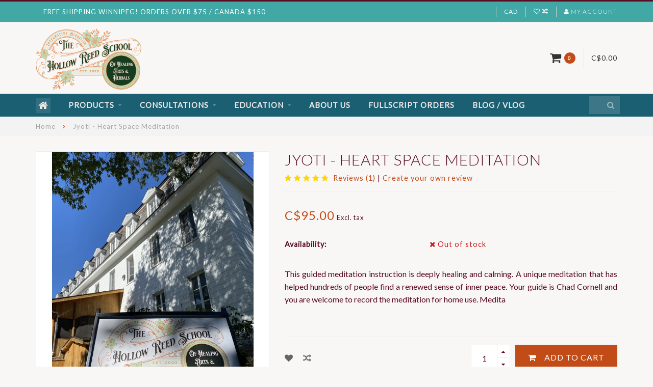

--- FILE ---
content_type: text/html;charset=utf-8
request_url: https://www.hollowreedholistic.ca/jyoti-heart-space-meditation.html
body_size: 11447
content:
<!DOCTYPE html>
<html lang="us">
  <head>
    
    <!--
        
        Theme Infinite | v1.5
        Theme designed and created by Dyvelopment - We are true e-commerce heroes!
        
        For custom Lightspeed eCom work like custom design or development,
        please contact us at www.dyvelopment.nl
        
    -->
    
    <meta charset="utf-8"/>
<!-- [START] 'blocks/head.rain' -->
<!--

  (c) 2008-2026 Lightspeed Netherlands B.V.
  http://www.lightspeedhq.com
  Generated: 17-01-2026 @ 03:45:23

-->
<link rel="canonical" href="https://www.hollowreedholistic.ca/jyoti-heart-space-meditation.html"/>
<link rel="alternate" href="https://www.hollowreedholistic.ca/index.rss" type="application/rss+xml" title="New products"/>
<meta name="robots" content="noodp,noydir"/>
<meta name="google-site-verification" content="eOd_A7dJzwDvbwJ_RMTrEMXPESk72y3ULXFtbaw2ldA"/>
<meta property="og:url" content="https://www.hollowreedholistic.ca/jyoti-heart-space-meditation.html?source=facebook"/>
<meta property="og:site_name" content="Hollow Reed School of Healing Arts &amp; Herbals "/>
<meta property="og:title" content="Jyoti - Heart Space Meditation"/>
<meta property="og:description" content="This guided meditation instruction is deeply healing and calming.  A unique meditation that has helped hundreds of people find a renewed sense of inner peace.  "/>
<meta property="og:image" content="https://cdn.shoplightspeed.com/shops/616223/files/29897679/jyoti-heart-space-meditation.jpg"/>
<!--[if lt IE 9]>
<script src="https://cdn.shoplightspeed.com/assets/html5shiv.js?2025-02-20"></script>
<![endif]-->
<!-- [END] 'blocks/head.rain' -->
    
    <title>Jyoti - Heart Space Meditation - Hollow Reed School of Healing Arts &amp; Herbals </title>
    
    <meta name="description" content="This guided meditation instruction is deeply healing and calming.  A unique meditation that has helped hundreds of people find a renewed sense of inner peace.  " />
    <meta name="keywords" content="Private Meditation Instruction, learn meditation, guided meditation, stress management, anxiety support, mental health  help, healing meditation, spiritual guidance " />
    
    <meta http-equiv="X-UA-Compatible" content="IE=edge">
    <meta name="viewport" content="width=device-width, initial-scale=1.0, maximum-scale=1.0, user-scalable=0">
    <meta name="apple-mobile-web-app-capable" content="yes">
    <meta name="apple-mobile-web-app-status-bar-style" content="black">

    <link rel="shortcut icon" href="https://cdn.shoplightspeed.com/shops/616223/themes/2534/assets/favicon.ico?20251017165717" type="image/x-icon" />
    
        <meta name="format-detection" content="telephone=no">
    <meta name="format-detection" content="date=no">
    <meta name="format-detection" content="address=no">
    <meta name="format-detection" content="email=no">
        
    <script src="//code.jquery.com/jquery-1.12.4.min.js"></script>
    <script>window.jQuery || document.write('<script src="https://cdn.shoplightspeed.com/assets/jquery-1-9-1.js?2025-02-20">\x3C/script>')</script>
    
    <link href="//fonts.googleapis.com/css?family=Lato:400,300,600" rel="stylesheet">
        
    <link href="//maxcdn.bootstrapcdn.com/font-awesome/4.7.0/css/font-awesome.min.css" rel="stylesheet">
    
    <link rel="stylesheet" href="https://cdn.shoplightspeed.com/shops/616223/themes/2534/assets/bootstrap-min.css?20251017165717" />

    <link rel="stylesheet" href="https://cdn.shoplightspeed.com/assets/gui-2-0.css?2025-02-20" />
    <link rel="stylesheet" href="https://cdn.shoplightspeed.com/assets/gui-responsive-2-0.css?2025-02-20" />
    
    <link rel="stylesheet" href="https://cdn.shoplightspeed.com/shops/616223/themes/2534/assets/owlcarousel-v2.css?20251017165717" />
    
        <link rel="stylesheet" href="https://cdn.shoplightspeed.com/shops/616223/themes/2534/assets/lightgallery-min.css?20251017165717" />
        
        <link rel="stylesheet" href="https://cdn.shoplightspeed.com/shops/616223/themes/2534/assets/style-min.css?20251017165717" />
        
    <!-- User defined styles -->
    <link rel="stylesheet" href="https://cdn.shoplightspeed.com/shops/616223/themes/2534/assets/settings.css?20251017165717" />
    <link rel="stylesheet" href="https://cdn.shoplightspeed.com/shops/616223/themes/2534/assets/custom.css?20251017165717" />
    
    <!--[if lte IE 9]>
      <script src="https://cdn.shoplightspeed.com/shops/616223/themes/2534/assets/ie.js?20251017165717"></script>
    <![endif]-->
    
    <script>
      /* Some global vars */
      var domain = 'https://www.hollowreedholistic.ca/';
      var url = 'https://www.hollowreedholistic.ca/';
      var mainUrl = 'https://www.hollowreedholistic.ca/';
      var searchUrl = 'https://www.hollowreedholistic.ca/search/';
      var cartUrl = 'https://www.hollowreedholistic.ca/cart/';
      var checkoutUrl = 'https://www.hollowreedholistic.ca/checkout/';
      var notification = false;
      var b2b = true;
      var freeShippingNotice = true;
      
      /* Quick settings */
      var enableQuickView = true;
      
      /* Some prefedined translations */
      var tContinueShopping = 'Continue shopping';
      var tProceedToCheckout = 'Proceed to checkout';
      var tViewProduct = 'View product';
      var tAddtoCart = 'Add to cart';
      var tNoInformationFound = 'No information found';
      var tView = 'View';
      var tCheckout = 'Checkout';
      var tLiveCartTotal = 'Total excl. tax';
      var tNavigation = 'Navigation';
      var tOnlyXProductsInStock = 'There are only XXX producten in stock. Would you like to add them to the shopping cart?';
      var tInStock = 'In stock';
      var tOutOfStock = 'Out of stock';
      var tFreeShipping = 'Free shipping';
      var tAmountToFreeShipping = 'Amount to free shipping:';
      var tRequestedAmountNotAvailable = 'The requested quantity for XXX is not available';
      var tMinimumQty = 'The minimum order quantity for XXX is YYY';
      var tBackorder = 'Backorder';
      
      /* Cart data */
      var cartTotalIncl = parseFloat(0);
      var cartTotalExcl = parseFloat(0);
      var cartTotal = parseFloat(0);
      var currencySymbol = 'C$';
      
      var amountToFreeShipping = parseFloat(0);
      
      var sslEnabled = true;
      var cart_redirect_back = false;
      
            function getServerTime()
      {
        return new Date ("Jan 17, 2026 03:45:23 +0000");
      }
    </script>
    
        
    
          </head>
  <body class="">
    
        
    <div class="overlay">
      <i class="fa fa-times"></i>
    </div>
    
    <header>
      
<!-- Topbar -->
<div id="topbar">
  <div class="container">
    <div class="row">
      <div class="col-sm-6 hidden-xs hidden-xxs">
        <div id="topbar-text">FREE SHIPPING WINNIPEG! ORDERS OVER  $75 / CANADA $150</div>
      </div>
      <div class="col-sm-6 col-xs-12" id="topbar-right">
        
        <ul>
        <li class="languages">
          <a href="#"><span class="flags us"></span></a> <!--ENGLISH (US)-->
                  </li>
        
        <li class="currencies">
          <a href="#"><span class="currency-CAD">CAD</span></a>
                  </li>
        <li class="comparewishlist">
          <a href="https://www.hollowreedholistic.ca/account/wishlist/"><i class="fa fa-heart-o"></i></a>
          <a href="https://www.hollowreedholistic.ca/compare/"><i class="fa fa-random"></i></a>
        </li>
        <li class="account">
          <a href="https://www.hollowreedholistic.ca/account/"><i class="fa fa-user"></i><span class="hidden-xs hidden-xxs"> My account</span></a>
        </li>
        </ul>
        
      </div>
    </div>
  </div>
</div>
<!-- End topbar -->

<div class="container" id="header">
  <div class="row">
    
    <div class="col-sm-5 col-xs-12" id="logo">
      
        <a href="https://www.hollowreedholistic.ca/"><img class="" src="https://cdn.shoplightspeed.com/shops/616223/themes/2534/v/66898/assets/logo.png?20200726201233" alt="Logo"></a>
      
    </div>
    
        
        
    <!--<div class="col-md-5 col-sm-7 hidden-xs hidden-xxs" id="hallmark">
          </div> -->
    
    <div class="header-right col-sm-7 hidden-xs hidden-xxs">
      
      <div id="hallmark">
            </div>
      
      
      <!--<div class="cart-header-container">av -->
      <div class="cartheader hidden-sm hidden-xs hidden-xxs">
        <div class="cart-container cart maincart">
        
        <a href="https://www.hollowreedholistic.ca/cart/">
        <div class="cart-icon">
          <i class="fa fa-shopping-cart"></i> <span id="qty" class="highlight-bg cart-total-qty">0</span>
        </div>
        
        <div id="cart-total">
          C$0.00
        </div>
        </a>
        
        <div class="cart-content-holder">
          <div class="cart-content">
            <h4>Cart</h4>
                        
                          <p class="noproducts">You have no items in your shopping cart</p>
                      </div>
        </div>
        </div>
      </div>
      <!--</div>-->
      
      
    </div>
  </div>
</div>

<div class="cf"></div>
  

<div class="compact" id="navbar">
  <div class="container">
    <div class="row">
      <div class="col-md-12">
        <nav>
          <ul class="mediummenu compact">
        <li class="hidden-sm hidden-xs hidden-xxs"><a href="https://www.hollowreedholistic.ca/"><i class="fa fa-home home-icon" aria-hidden="true"></i></a></li>
        <!-- <li class="visible-sm visible-xs hamburger">
            <a href="https://www.hollowreedholistic.ca/"><i class="fa fa-bars" aria-hidden="true"></i></a>
        </li>
        <li class="visible-xs mobile-cart">
            <a href="https://www.hollowreedholistic.ca/cart/"><i class="fa fa-opencart" aria-hidden="true"></i> <span>(0)</span></a>
        </li> -->
        
                <li>
          <a href="https://www.hollowreedholistic.ca/products/" class="dropdown">Products</a>
          
                    <span class="opensub visible-sm visible-xs visible-xxs"><i class="fa fa-plus-circle"></i></span>
          

                    <ul class="mediummenu">
            <li>
              <div class="row">
                <div class="col-md-6">
                  <ul class="sub1">
                                        <li>
                      <h4><a href="https://www.hollowreedholistic.ca/products/superfoods/">Superfoods</a></h4>
                                          </li>
                                        <li>
                      <h4><a href="https://www.hollowreedholistic.ca/products/common-ailments/">Common ailments </a></h4>
                                            <div class="sub2-holder">
                        <ul class="sub2">
                                                    <li>
                            <a href="https://www.hollowreedholistic.ca/products/common-ailments/stress-anxiety/">Stress &amp; Anxiety</a>
                          </li>
                                                    <li>
                            <a href="https://www.hollowreedholistic.ca/products/common-ailments/depression/">Depression</a>
                          </li>
                                                    <li>
                            <a href="https://www.hollowreedholistic.ca/products/common-ailments/insomnia/">Insomnia </a>
                          </li>
                                                    <li>
                            <a href="https://www.hollowreedholistic.ca/products/common-ailments/digestive-balance/">Digestive Balance </a>
                          </li>
                                                    <li>
                            <a href="https://www.hollowreedholistic.ca/products/common-ailments/colds-flus-infections/">Colds &amp; Flus - Infections</a>
                          </li>
                                                    <li>
                            <a href="https://www.hollowreedholistic.ca/products/common-ailments/immune-energy-support/">Immune &amp; Energy Support </a>
                          </li>
                                                    <li>
                            <a href="https://www.hollowreedholistic.ca/products/common-ailments/female-balance-menopause-libido/">Female Balance, Menopause &amp; Libido </a>
                          </li>
                                                    <li>
                            <a href="https://www.hollowreedholistic.ca/products/common-ailments/pain-inflammation/">Pain &amp; Inflammation </a>
                          </li>
                                                    <li>
                            <a href="https://www.hollowreedholistic.ca/products/common-ailments/mental-clarity-awareness/">Mental Clarity &amp; Awareness </a>
                          </li>
                                                    <li>
                            <a href="https://www.hollowreedholistic.ca/products/common-ailments/allergies/">Allergies </a>
                          </li>
                                                    <li>
                            <a href="https://www.hollowreedholistic.ca/products/common-ailments/natural-skin-hair-body/">Natural Skin, Hair, &amp; Body </a>
                          </li>
                                                    <li>
                            <a href="https://www.hollowreedholistic.ca/products/common-ailments/male-balance-prostate-libido/">Male Balance, Prostate, &amp; Libido</a>
                          </li>
                                                  </ul>
                      </div>
                                          </li>
                                        <li>
                      <h4><a href="https://www.hollowreedholistic.ca/products/herbs/">Herbs</a></h4>
                                            <div class="sub2-holder">
                        <ul class="sub2">
                                                    <li>
                            <a href="https://www.hollowreedholistic.ca/products/herbs/herbs-a-e/">Herbs A-E</a>
                          </li>
                                                    <li>
                            <a href="https://www.hollowreedholistic.ca/products/herbs/herbs-f-j/">Herbs F-J</a>
                          </li>
                                                    <li>
                            <a href="https://www.hollowreedholistic.ca/products/herbs/herbs-k-o/">Herbs K-O</a>
                          </li>
                                                    <li>
                            <a href="https://www.hollowreedholistic.ca/products/herbs/herbs-p-t/">Herbs P-T</a>
                          </li>
                                                    <li>
                            <a href="https://www.hollowreedholistic.ca/products/herbs/herbs-u-z/">Herbs U-Z</a>
                          </li>
                                                  </ul>
                      </div>
                                          </li>
                                        <li>
                      <h4><a href="https://www.hollowreedholistic.ca/products/specialty-tea-blends/">Specialty Tea Blends </a></h4>
                                          </li>
                                        <li>
                      <h4><a href="https://www.hollowreedholistic.ca/products/natural-skin-hair-and-body/">Natural Skin, Hair and Body </a></h4>
                                          </li>
                                        <li>
                      <h4><a href="https://www.hollowreedholistic.ca/products/smudge-burnables/">Smudge &amp; Burnables </a></h4>
                                          </li>
                                        <li>
                      <h4><a href="https://www.hollowreedholistic.ca/products/recommended-reading/">Recommended Reading </a></h4>
                                          </li>
                                        <li>
                      <h4><a href="https://www.hollowreedholistic.ca/products/tinctures/">Tinctures</a></h4>
                                          </li>
                                        <li>
                      <h4><a href="https://www.hollowreedholistic.ca/products/quality-supplements/">Quality Supplements</a></h4>
                                          </li>
                                        <li>
                      <h4><a href="https://www.hollowreedholistic.ca/products/mushroom-extracts/">Mushroom Extracts </a></h4>
                                          </li>
                                        <li>
                      <h4><a href="https://www.hollowreedholistic.ca/products/fullscript-special-orders-catalogue/">Fullscript / Special Orders Catalogue</a></h4>
                                          </li>
                                      </ul>
                </div>
                                <div class="col-md-6 hidden-sm hidden-xs hidden-xxs">
                  <a href="#"><img src="https://cdn.shoplightspeed.com/shops/616223/files/7272463/300x300x1/image.jpg" class="img-responsive subcat-image fullround" alt="Products"></a>
                </div>
                              </div>
            </li>
          </ul>
          

        </li>
                <li>
          <a href="https://www.hollowreedholistic.ca/consultations/" class="dropdown">Consultations </a>
          
                    <span class="opensub visible-sm visible-xs visible-xxs"><i class="fa fa-plus-circle"></i></span>
          

                    <ul class="mediummenu">
            <li>
              <div class="row">
                <div class="col-md-6">
                  <ul class="sub1">
                                        <li>
                      <h4><a href="https://www.hollowreedholistic.ca/consultations/chad-cornell-integrative-master-herbalist-holistic/">Chad Cornell:  Integrative &amp; Master Herbalist /  Holistic Therapist  </a></h4>
                                          </li>
                                        <li>
                      <h4><a href="https://www.hollowreedholistic.ca/consultations/nancy-hall-iii-new-contact-info/">Nancy Hall III - New Contact Info</a></h4>
                                          </li>
                                        <li>
                      <h4><a href="https://www.hollowreedholistic.ca/consultations/recovery-healing-addiction/">Recovery &amp; Healing Addiction </a></h4>
                                          </li>
                                        <li>
                      <h4><a href="https://www.hollowreedholistic.ca/consultations/jyoti-heart-space-guided-meditation/">Jyoti  &quot;Heart-Space&quot;  Guided Meditation </a></h4>
                                          </li>
                                        <li>
                      <h4><a href="https://www.hollowreedholistic.ca/consultations/psychedelic-recovery-services-holistic-restabiliza/">Psychedelic Recovery Services - Holistic Restabilization from Cannabis, Mushrooms, etc.  </a></h4>
                                          </li>
                                      </ul>
                </div>
                                <div class="col-md-6 hidden-sm hidden-xs hidden-xxs">
                  <a href="#"><img src="https://cdn.shoplightspeed.com/shops/616223/files/7272599/300x300x1/image.jpg" class="img-responsive subcat-image fullround" alt="Consultations "></a>
                </div>
                              </div>
            </li>
          </ul>
          

        </li>
                <li>
          <a href="https://www.hollowreedholistic.ca/education/" class="dropdown">Education</a>
          
                    <span class="opensub visible-sm visible-xs visible-xxs"><i class="fa fa-plus-circle"></i></span>
          

                    <ul class="mediummenu">
            <li>
              <div class="row">
                <div class="col-md-6">
                  <ul class="sub1">
                                        <li>
                      <h4><a href="https://www.hollowreedholistic.ca/education/2025-26-home-study-online-herbal-wisdom-series/">2025 / 26 Home Study &amp; Online Herbal Wisdom Series</a></h4>
                                          </li>
                                        <li>
                      <h4><a href="https://www.hollowreedholistic.ca/education/integrative-herbalist-apprenticeship-program/">Integrative Herbalist Apprenticeship Program</a></h4>
                                          </li>
                                        <li>
                      <h4><a href="https://www.hollowreedholistic.ca/education/manitoba-herbal-medicine-course-series-i-ii/">Manitoba Herbal Medicine Course Series ~  I &amp; II</a></h4>
                                          </li>
                                        <li>
                      <h4><a href="https://www.hollowreedholistic.ca/education/wild-medicine-collective/">Wild Medicine Collective </a></h4>
                                          </li>
                                      </ul>
                </div>
                                <div class="col-md-6 hidden-sm hidden-xs hidden-xxs">
                  <a href="#"><img src="https://cdn.shoplightspeed.com/shops/616223/files/7272653/300x300x1/image.jpg" class="img-responsive subcat-image fullround" alt="Education"></a>
                </div>
                              </div>
            </li>
          </ul>
          

        </li>
                <li>
          <a href="https://www.hollowreedholistic.ca/about-us/" class="">About Us</a>
          
          

          

        </li>
                <li>
          <a href="https://www.hollowreedholistic.ca/fullscript-orders/" class="">Fullscript Orders</a>
          
          

          

        </li>
              
                          <li>
            <a href="https://www.hollowreedholistic.ca/blogs/test-2018/">Blog / Vlog</a>
          </li>
                  
  			  			  			        
                
        <!-- <li id="search">
          <form action="https://www.hollowreedholistic.ca/search/" id="searchform" method="get">
            <input type="text" id="searchbox" name="q" placeholder="" autocomplete="off"><i class="fa fa-search" aria-hidden="true"></i><i class="fa fa-times clearsearch" aria-hidden="true"></i>
          </form>
        </li> -->
        
        <!-- <li id="navcart">
          <a href="https://www.hollowreedholistic.ca/cart/"><i class="fa fa-shopping-cart" aria-hidden="true"></i></a>
        </li> -->
      </ul>
      
      <span id="mobilenav" class="visible-xxs visible-xs visible-sm">
        <a href="https://www.hollowreedholistic.ca/"><i class="fa fa-bars" aria-hidden="true"></i></a>
      </span>
      <span id="mobilecart" class="visible-xxs visible-xs visible-sm">
        <a href="https://www.hollowreedholistic.ca/cart/"><i class="fa fa-shopping-cart" aria-hidden="true"></i> <span>(0)</span></a>
      </span>
      
      <div id="search">
        <form action="https://www.hollowreedholistic.ca/search/" id="searchform" method="get">
          <input type="text" id="searchbox" class="" name="q" placeholder="" autocomplete="off"><i class="fa fa-search" aria-hidden="true"></i><i class="fa fa-times clearsearch" aria-hidden="true"></i>
        </form>
            
        <div id="searchcontent" class="hidden-xs hidden-xxs">
          <div id="searchresults"></div>
          <div class="more"><a href="#" class="search-viewall">View all results <span>(0)</span></a></div>
          <div class="noresults">No products found</div>
        </div>
      </div>
      <div id="stickycart" class="hidden-xxs hidden-xs hidden-sm">
        <div class="cart">
          <a href="https://www.hollowreedholistic.ca/cart/">
            <span class="stickyicon"><i class="fa fa-shopping-cart" aria-hidden="true"></i></span> <span class="stickyqty cart-total-qty">0</span>
          </a>
          <div class="cart-content-holder">
            
          </div>
        </div>
      </div>
      <!-- <div id="searchcontent">
        <div id="searchresults"></div>
        <div class="more"><a href="#">View all results <span>(0)</span></a></div>
        <div class="noresults">No products found</div>
      </div> -->        </nav>
      </div>
    </div>
  </div>
</div>

    </header>
    
        <div itemscope itemtype="http://schema.org/BreadcrumbList" class="breadcrumbs">
  <div class="container">
    <div class="row">
      <div class="col-md-12">
        <a href="https://www.hollowreedholistic.ca/" title="Home">Home</a>
        
                        <span itemprop="itemListElement" itemscope itemtype="http://schema.org/ListItem">
        <i class="fa fa-angle-right highlight-txt"></i> <a href="https://www.hollowreedholistic.ca/jyoti-heart-space-meditation.html" itemtype="http://schema.org/Thing" itemprop="item"><span itemprop="name">Jyoti - Heart Space Meditation</span></a>
          <meta itemprop="position" content="1" />
        </span>
                      </div>
    </div>
  </div>
</div>        
        
    

<div class="container productpage" itemscope itemtype="http://schema.org/Product">
  
    <meta itemprop="description" content="This guided meditation instruction is deeply healing and calming.  A unique meditation that has helped hundreds of people find a renewed sense of inner peace.   Your guide is Chad Cornell and you are welcome to record the meditation  for home use.  Medita" />  <meta itemprop="image" content="https://cdn.shoplightspeed.com/shops/616223/files/29897679/750x650x2/jyoti-heart-space-meditation.jpg" />  
        
  <div class="row rowmargin">
    
    <div class="col-sm-5 productpage-left">
      <div class="row">
        <div class="col-md-12">
          <div class="product-image-holder" id="holder">
          <div class="image-preloader">
            <img src="https://cdn.shoplightspeed.com/shops/616223/themes/2534/assets/image-placeholder.png?20251017165717" class="img-responsive" alt="">
          </div>
          <div class="product-image owl-carousel owl-theme">
                                      <div class="item zoom" data-src="https://cdn.shoplightspeed.com/shops/616223/files/29897679/image.jpg">
                <img src="https://cdn.shoplightspeed.com/shops/616223/files/29897679/650x750x2/image.jpg" data-src="https://cdn.shoplightspeed.com/shops/616223/files/29897679/650x750x2/image.jpg" data-src-zoom="https://cdn.shoplightspeed.com/shops/616223/files/29897679/image.jpg" class="img-responsive" alt="Jyoti - Heart Space Meditation">
              </div>
              
                                    </div>
                      </div>
          
          <div class="product-thumbnails owl-carousel owl-theme">
                        <div class="item">
              <img src="https://cdn.shoplightspeed.com/shops/616223/files/29897679/130x150x2/image.jpg" alt=""> 
            </div>
                        
                      </div>
        </div>
      </div>
      
            <div class="row">
                      </div>
      
    </div>
    
    <script>
      /* make it more sleek, little old js trick*/
      var holderWidth = document.getElementById("holder").offsetWidth;
      var setHeight = Math.round((750/650)*holderWidth);
      document.getElementById("holder").style.height = setHeight+"px";
    </script>
    
    <div class="col-sm-7 productpage-right">
      
    <form action="https://www.hollowreedholistic.ca/cart/add/60534602/" id="product_configure_form" method="post">
      
      <div class="row">
        <div class="col-md-12">
          <div class="product-title">
            
                          <h1 class="" itemprop="name" content="Jyoti - Heart Space Meditation">Jyoti - Heart Space Meditation</h1>
                        
                        
                        <div class="reviewscore">
              
                                                        
                              <!--<span class="stars">
                                  <i class="fa fa-star" aria-hidden="true"></i>
                                  <i class="fa fa-star" aria-hidden="true"></i>
                                  <i class="fa fa-star" aria-hidden="true"></i>
                                  <i class="fa fa-star" aria-hidden="true"></i>
                                  <i class="fa fa-star" aria-hidden="true"></i>
                                                </span> -->

              <span class="stars">
                              <i class="fa fa-star" aria-hidden="true"></i>
                              <i class="fa fa-star" aria-hidden="true"></i>
                              <i class="fa fa-star" aria-hidden="true"></i>
                              <i class="fa fa-star" aria-hidden="true"></i>
                              <i class="fa fa-star" aria-hidden="true"></i>
                                          </span>
                
                <a href="#reviews" class="openreviews highlight-txt">Reviews (1)</a>
                            
              <span class="divider">|</span> <a href="https://www.hollowreedholistic.ca/account/review/36875580/" class="beoordeel highlight-txt">Create your own review</a>
              
            </div>
                        
          </div>
        </div>
      </div>
      
            
      <!-- start offer wrapper -->
      <div itemprop="offers" itemscope itemtype="http://schema.org/Offer">
      <div class="row rowmargin">
        <div class="col-md-12">
          <div class="product-price">
            
            <meta itemprop="priceCurrency" content="CAD">
            <meta itemprop="price" content="95.00" />
            
            <div class="row">
              <div class="col-xs-9">
                                
                <span class="price highlight-txt">C$95.00</span>
                                  <span class="price-strict">Excl. tax</span>
                 
              </div>
            
              <div class="col-xs-3 brand">
                              </div>
            </div>
          </div>
        </div>
      </div>
      
            
       
      <div class="row rowmargin">
                                                <dl>
          <dt class="col-xs-5">Availability:</dt>
                      <meta itemprop="availability" content="https://schema.org/OutOfStock"/>
            <dd class="col-xs-7 out-of-stock"><i class="fa fa-times"></i> Out of stock</dd>
                  </dl>
                
              </div>
                
      <div class="row rowmargin">
        <div class="col-md-12">
          <div class="product-description">
            <p>This guided meditation instruction is deeply healing and calming.  A unique meditation that has helped hundreds of people find a renewed sense of inner peace.   Your guide is Chad Cornell and you are welcome to record the meditation  for home use.  Medita</p>
          </div>
        </div>
      </div>
      
      
      <!--<form action="https://www.hollowreedholistic.ca/cart/add/60534602/" id="product_configure_form" method="post">-->
            <div class="row rowmargin">
        <div class="col-md-12">
            <div class="productform">
              <input type="hidden" name="bundle_id" id="product_configure_bundle_id" value="">

            </div>
        </div>
      </div>
              
            <div class="row rowmargin  addtocart-row">
        <div class="col-sm-12">
          <div class="addtocart-holder">
            <div class="row">
              <div class="col-xs-3">
                <a href="https://www.hollowreedholistic.ca/account/wishlistAdd/36875580/?variant_id=60534602" title="Add to wishlist"><i class="fa fa-heart"></i></a>
                <a href="https://www.hollowreedholistic.ca/compare/add/60534602/"><i class="fa fa-random"></i></a>
                <!--<a href="#"><i class="fa fa-print"></i></a>-->
              </div>
              <div class="col-xs-9">
                <div class="addtocart">
                  <div class="qty">
                    <input type="text" name="quantity" class="quantity" value="1">
                    <span class="qtyadd"><i class="fa fa-caret-up"></i></span>
                    <span class="qtyminus"><i class="fa fa-caret-down"></i></span>
                  </div>
                  <button type="submit" name="addtocart" class="btn-addtocart place-in-cart button" data-vid="60534602" data-title="Jyoti - Heart Space Meditation" data-img="https://cdn.shoplightspeed.com/shops/616223/files/29897679/180x180x1/image.jpg" data-url="https://www.hollowreedholistic.ca/jyoti-heart-space-meditation.html" data-available="false" data-stocktrack="true" data-stocklevel="0" data-minimumqty="1" data-allowoutofstocksale="false" data-onstock="false"><i class="fa fa-shopping-cart"></i> <span class="hidden-xxs">Add to cart</span></button>
                </div>
                
                <!-- sticky -->
                                <div class="addtocart sticky">
                  <div class="qty">
                    <input type="text" name="quantity" class="quantity" value="1">
                    <span class="qtyadd"><i class="fa fa-caret-up"></i></span>
                    <span class="qtyminus"><i class="fa fa-caret-down"></i></span>
                  </div>
                  <button type="submit" name="addtocart" class="btn-addtocart place-in-cart button" data-vid="60534602" data-title="Jyoti - Heart Space Meditation" data-img="https://cdn.shoplightspeed.com/shops/616223/files/29897679/180x180x1/image.jpg" data-url="https://www.hollowreedholistic.ca/jyoti-heart-space-meditation.html" data-available="false" data-stocktrack="true" data-stocklevel="0" data-minimumqty="1" data-allowoutofstocksale="false" data-onstock="false"><i class="fa fa-shopping-cart"></i> <span class="hidden-xxs">Add to cart</span></button>
                </div>
                                <!-- end sticky -->
                
              </div>
            </div>
          </div>
        </div>
      </div>
            
      <!--</form>-->
      
      </div>
      <!-- end offer wrapper -->
      
            
            
            
            
            <div class="row">
        <div class="col-md-12 social-share">
          <span>Share this product</span> <a onclick="return !window.open(this.href,'Jyoti - Heart Space Meditation', 'width=500,height=500')" class="facebook" target="_blank" href="https://www.facebook.com/sharer/sharer.php?u=https%3A%2F%2Fwww.hollowreedholistic.ca%2Fjyoti-heart-space-meditation.html"><i class="fa fa-facebook" aria-hidden="true"></i></a> <a onclick="return !window.open(this.href,'Jyoti - Heart Space Meditation', 'width=500,height=500')" class="twitter" target="_blank" href="https://twitter.com/home?status=https%3A%2F%2Fwww.hollowreedholistic.ca%2Fjyoti-heart-space-meditation.html"><i class="fa fa-twitter" aria-hidden="true"></i></a> <a onclick="return !window.open(this.href,'Jyoti - Heart Space Meditation', 'width=500,height=500')" class="pinterest" target="_blank" href="https://pinterest.com/pin/create/button/?url=https://www.hollowreedholistic.ca/jyoti-heart-space-meditation.html&media=https://cdn.shoplightspeed.com/shops/616223/files/29897679/image.jpg&description=This%20guided%20meditation%20instruction%20is%20deeply%20healing%20and%20calming.%20%20A%20unique%20meditation%20that%20has%20helped%20hundreds%20of%20people%20find%20a%20renewed%20sense%20of%20inner%20peace.%20%20%20Your%20guide%20is%20Chad%20Cornell%20and%20you%20are%20welcome%20to%20record%20the%20meditation%20%20for%20home%20use.%20%20Medita"><i class="fa fa-pinterest" aria-hidden="true"></i></a>
        </div>
      </div>
            
      </form>
      
    </div>
    
  </div>
  
    
    <div class="row rowmargin50">
      <div class="col-md-12">
        
        <h3 class="headline">Information</h3>
        
        <div class="product-content rowmargin">
                    <p class="message-blue">No information found</p>
                  </div>
        
      </div>
    </div>
    
      
          <div class="row rowmargin50 reviews">
        <div class="col-md-12">
          
          <h3 class="headline">Reviews</h3>
          
          <div class="product-reviews rowmargin">
            
                                                          
                                    
                  <div class="review-holder" itemscope itemtype="http://data-vocabulary.org/Review">
                    
                    <meta itemprop="itemreviewed" content="Jyoti - Heart Space Meditation">
                    <meta itemprop="rating" content="5">
                    <meta itemprop="dtreviewed" content="2023-04-29">
                    
                    <div class="product-review">
                      
                      <div class="review-top">
                                                                        
                        <span class="stars">
                                                <i class="fa fa-star"></i>
                                                <i class="fa fa-star"></i>
                                                <i class="fa fa-star"></i>
                                                <i class="fa fa-star"></i>
                                                <i class="fa fa-star"></i>
                                                                        </span>
                        
                        <span itemprop="reviewer"><strong>Alex Fennell</strong></span> <span class="date">Posted on 29 April 2023 at 22:29</span>
                      </div>
                      
                      <div class="review-content">
                        <p itemprop="description">I was introduced to Chad and Jyoti at a really dark and difficult time in my life, by my family with hopes that I could seek some help out of a depression as an alternative to taking pharmaceutical anxiety medication. Through Chad&#039;s guidance within, and outside of this meditation, I experienced such a beautiful healing and a deep transformation. Chad is an incredibly wise and kind man rooted in service to all. I would highly recommend this meditation to anyone who feels the call to reconnect within, or is feeling stuck, lost, or going through a tough period of life.</p>
                      </div>
                      
                    </div>
                    
                  </div>
                  
                                  
                                            
                            <div class="review-write" itemscope itemtype="http://data-vocabulary.org/Review-aggregate">
                <meta itemprop="itemreviewed" content="Jyoti - Heart Space Meditation">
                
                <p class="stats" itemprop="rating" itemscope itemtype="http://data-vocabulary.org/Rating">
                  <span itemprop="average">5</span> stars based on 1 reviews
                  <meta itemprop="best" content="5">
                </p>
                
                <meta itemprop="count" content="1">
                
                <a href="https://www.hollowreedholistic.ca/account/review/36875580/" class="button" data-pid="36875580" id="write_review" title="Add your review"><i class="fa fa-edit"></i> Add your review</a>
              </div>
                          
                      </div>
          
        </div>
      </div>
        
          <div class="row rowmargin50 hidden-xxs">
        <div class="col-md-12">
          
          <h3 class="headline">Tags</h3>
          
          <div class="tags-content">

              <div class="row rowmargin">
                <div class="col-md-12">
                  <ul class="tagcloud">
                                      </ul>
                </div>
              </div>
              <div class="row rowmargin">
                <div class="col-md-12">
                            <form id="formTags" action="https://www.hollowreedholistic.ca/account/tag/36875580/" method="post">
                              <input type="hidden" name="key" value="76b0f85f879ec986fd3038f76038fec5">    
                              <input id="formTagsInput" class="" type="text" name="tags" placeholder="Add your tags">
                               <a class="button highlight-bg" href="#" onClick="$('#formTags').submit();" title="Add">Add</a><br />
                              <span class="info">Use commas to separate tags</span>
                            </form>
                </div>
              </div>

          </div>
          
        </div>
      </div>
        
    
    
    
</div>

<script>
$(document).ready(function()
{
  /* Zoom on hover image */
  $('.zoom').zoom({touch:false});

  /* Open reviews tab onclick link */
  $('.openreviews, .yotpo.bottomLine').on('click', function(e)
  {
    e.preventDefault();
    
    $('.nav-tabs li').removeClass('active');
    $('.nav-tabs li.reviews').addClass('active');
    
    $(".tab-pane").removeClass("active in");
    $("#reviews").addClass("active in")
    
    $('.nav-tabs .reviews').scrollView(0);
  });
  
  $( ".productpage" ).delegate( ".yotpo.bottomLine", "click", function() {
    //alert(1)
  });
  
  /*$(document).on('click', ".qtyadd", function ()
  {
    $('.quantity').val( parseInt($('.quantity').val()) + 1 );
  });
  
  $(document).on('click', ".qtyminus", function ()
  {
    if( parseInt($('.quantity').val()) > 1)
    {
      $('.quantity').val( parseInt($('.quantity').val()) - 1 );
    }
  });*/
  
  /* Sticky add2cart */
  var stickyCartShown = false;
  
  function checkStickyAddToCart()
  {
    var distance = $('.addtocart').offset().top;
    var elem = $('.addtocart.sticky');
    
    if ( $(window).scrollTop() >= distance )
    {
      if( stickyCartShown == false )
      {
        elem.addClass('visible');
        stickyCartShown = true;
      }
      
    }
    else
    {
      if( stickyCartShown == true )
      {
        elem.removeClass('visible');
        stickyCartShown = false;
      }
    }
  
    setTimeout(checkStickyAddToCart, 50);
  }
  
  checkStickyAddToCart();
  
  
  var carousel1 = $('.product-image');
  var carousel2 = $('.product-thumbnails');
  
  carousel1.on('initialized.owl.carousel', function(event) {
    $('.image-preloader').fadeOut();
    //$('#holder').removeAttr('height');
    $('#holder').css('height', 'auto');
    $('.product-thumbnails .item:first').addClass('synced');
  })
  
  var owlCarousel1 = carousel1.owlCarousel
  ({
    items:1,
    nav:false,
    dots:false,
    mouseDrag: false,
    touchDrag: false,
    lazyLoad:true,
    callbacks: true,
  });
  
  var owlCarousel2 = carousel2.owlCarousel
  ({
    items:5,
    margin:10,
    nav:true,
    navText : ['<div style="display: table;height: 100%;overflow: hidden;width: 100%;"><div style="display: table-cell;vertical-align: middle;"><div><i class="fa fa-angle-left"></i></div></div></div>','<div style="display: table;height: 100%;overflow: hidden;width: 100%;"><div style="display: table-cell;vertical-align: middle;"><div><i class="fa fa-angle-right"></i></div></div></div>'],
    loop:false,
    dots:false,
    responsive:{
        0:{
            items:4,
        },
        480:{
            items:8,
        },
        767:{
            items:4,
        },
        990:
        {
          items:5,
        },
        1140:
        {
          items:5
        }
    }
  });
  
  owlCarousel2.find('.item').click(function()
  {
    var itemIndex = $(this).parent().index();
    owlCarousel1.trigger('to.owl.carousel', itemIndex);
    
    $('.item.synced').removeClass('synced');
    $(this).addClass('synced');
  });
  
  //$('.product-thumbnails .owl-nav').removeClass('disabled');
  
  $('.product-image').lightGallery({
      selector: '.item',
      download:false,
  });
  
  $('.product-bundle-items').owlCarousel
  ({
    items:4,
    margin:30,
    nav:true,
    navText : ['<i class="fa fa-chevron-left" aria-hidden="true"></i>','<i class="fa fa-chevron-right" aria-hidden="true"></i>'],
    dots:false,
    autoplay:true,
    autoplayTimeout:3000,
    autoplayHoverPause:false,
    loop:false, //issues with variants and low amount of products in bundle
    responsive:{
        0:{
            items:1,
        },
        480:{
            items:2,
        },
        767:{
            items:4,
        },
        990:
        {
          items:4,
        },
        1140:
        {
          items:4
        }
    }
  });
  
});
</script>    
    <!-- [START] 'blocks/body.rain' -->
<script>
(function () {
  var s = document.createElement('script');
  s.type = 'text/javascript';
  s.async = true;
  s.src = 'https://www.hollowreedholistic.ca/services/stats/pageview.js?product=36875580&hash=5517';
  ( document.getElementsByTagName('head')[0] || document.getElementsByTagName('body')[0] ).appendChild(s);
})();
</script>
<script>
(function () {
  var s = document.createElement('script');
  s.type = 'text/javascript';
  s.async = true;
  s.src = 'https://chimpstatic.com/mcjs-connected/js/users/c2ca06fee1cbf678962aa2f35/b71ad8c6cb21d03a433fb00a9.js';
  ( document.getElementsByTagName('head')[0] || document.getElementsByTagName('body')[0] ).appendChild(s);
})();
</script>
<!-- [END] 'blocks/body.rain' -->
    
          
    
                            
          
    <!-- <div class="container-fluid usps ">-->
  <div class="container usps">
    <div class="equal">
    <div class="row table-row">
      
            <div class="col-sm-4 usp-block">
        <div class="icon">
            <i class="fa fa-truck" aria-hidden="true"></i>
        </div>
        
        <div class="usp-content">
          <h4>Free shipping</h4>
          <span>For orders above $150</span>
        </div>
      </div>
            
            <div class="col-sm-4 usp-block">
        <div class="icon">
            <i class="fa fa-pagelines " aria-hidden="true"></i>
        </div>
        
        <div class="usp-content">
          <h4>Highest Quality </h4>
          <span></span>
        </div>
      </div>
            
            <div class="col-sm-4 usp-block">
        <div class="icon">
            <i class="fa fa-Example of thumbs-up fa-thumbs-up" aria-hidden="true"></i>
        </div>
        
        <div class="usp-content">
          <h4>Since 2004</h4>
          <span></span>
        </div>
      </div>
            
            
    </div>
    </div>
  </div>
  
        <footer>
      
<div class="container-fluid newsletter rowmargin">
  <div class="container">
    <div class="row">
      <div class="col-md-6">
        <h3>
          <i class="fa fa-paper-plane" aria-hidden="true"></i> Subscribe to our newsletter
        </h3>
        <!-- <p>
          And get the latest trends, products and discount!
        </p> -->
      </div>
      <div class="col-md-6">
        <form action="https://www.hollowreedholistic.ca/account/newsletter/" method="post" id="form-newsletter">
          <input type="hidden" name="key" value="76b0f85f879ec986fd3038f76038fec5" />
          <input type="email" name="email" id="emailaddress" value="" /><a class="button" href="#" onclick="$('#form-newsletter').submit(); return false;" title="Subscribe">Subscribe</a>
        </form>
      </div>
    </div>
  </div>
</div>

<div class="container-fluid footer">
  <div class="container">
    <div class="row">
      <div class="col-md-3 company-info rowmargin">
        <h3>Hollow Reed School of Healing Arts &amp; Herbals </h3>
        <p class="contact-description">100 Rue des Ruines du Monastere, Winnipeg, MB R3V 1B9 (Google: St. Norbert Arts Centre) </p>        
        <p><i class="fa fa-phone"></i> <a href="tel:(204) 786-0820 ~  Shop Hours: 11-5 pm (Wed - Sat) ">(204) 786-0820 ~  Shop Hours: 11-5 pm (Wed - Sat) </a></p>                <p><i class="fa fa-envelope"></i> <a href="/cdn-cgi/l/email-protection#147c7b78787b63667171707c7b787d67607d77547379757d783a777b79"><span class="__cf_email__" data-cfemail="f49c9b98989b83869191909c9b989d87809d97b49399959d98da979b99">[email&#160;protected]</span></a></p>      </div>
      
      <div class="col-md-3 widget rowmargin">
              </div>
            
      <div class="col-md-3 rowmargin">
        <h3>Information</h3>
        <ul>
                    <li><a href="https://www.hollowreedholistic.ca/service/about/" title="About Us">About Us</a></li>
                    <li><a href="https://www.hollowreedholistic.ca/service/general-terms-conditions/" title="General terms &amp; conditions">General terms &amp; conditions</a></li>
                    <li><a href="https://www.hollowreedholistic.ca/service/disclaimer/" title="Disclaimer">Disclaimer</a></li>
                    <li><a href="https://www.hollowreedholistic.ca/service/privacy-policy/" title="Privacy policy">Privacy policy</a></li>
                    <li><a href="https://www.hollowreedholistic.ca/service/payment-methods/" title="Payment methods">Payment methods</a></li>
                    <li><a href="https://www.hollowreedholistic.ca/service/shipping-returns/" title="Shipping &amp; returns">Shipping &amp; returns</a></li>
                    <li><a href="https://www.hollowreedholistic.ca/service/" title="Customer support">Customer support</a></li>
                    <li><a href="https://www.hollowreedholistic.ca/sitemap/" title="Sitemap">Sitemap</a></li>
                  </ul>
      </div>
      
      <div class="col-md-3 rowmargin">
        <h3>My account</h3>
        <ul>
          <li><a href="https://www.hollowreedholistic.ca/account/information/" title="Account information">Account information</a></li>
          <li><a href="https://www.hollowreedholistic.ca/account/orders/" title="My orders">My orders</a></li>
                    <li><a href="https://www.hollowreedholistic.ca/account/tickets/" title="My tickets">My tickets</a></li>
                    <li><a href="https://www.hollowreedholistic.ca/account/wishlist/" title="My wishlist">My wishlist</a></li>
                    <li><a href="https://www.hollowreedholistic.ca/collection/" title="All products">All products</a></li>
        </ul>
      </div>
      
    </div>
  </div>
</div>

<div class="payment-icons-holder">
                <a target="_blank" href="https://www.hollowreedholistic.ca/service/payment-methods/" title="Payment methods" class="payment-icons icon-payment-banktransfer">
        </a>
                <a target="_blank" href="https://www.hollowreedholistic.ca/service/payment-methods/" title="Payment methods" class="payment-icons icon-payment-creditcard">
        </a>
                <a target="_blank" href="https://www.hollowreedholistic.ca/service/payment-methods/" title="Payment methods" class="payment-icons icon-payment-paypalc">
        </a>
                <a target="_blank" href="https://www.hollowreedholistic.ca/service/payment-methods/" title="Payment methods" class="payment-icons icon-payment-debitcredit">
        </a>
         
</div>

<div class="socials">
            <ul>
                <li>
          <a href="https://www.facebook.com/hollowreedholistic/?ref=bookmarks" target="_blank" class="social-fb"><i class="fa fa-facebook" aria-hidden="true"></i></a>
        </li>
                                                <li>
          <a href="https://www.instagram.com/hollow_reed_holistic/?utm_source=Website+customers&amp;utm_campaign=ffd57c7313-EMAIL_CAMPAIGN_2018_07_03_06_36&amp;utm_medium=email&amp;utm_term=0_df6d0b5d77-ffd57c7313-" target="_blank" class="social-insta"><i class="fa fa-instagram" aria-hidden="true"></i></a>
        </li>
                                <li>
          <a href="https://www.hollowreedholistic.ca/index.rss" target="_blank" class="social-rss"><i class="fa fa-rss" aria-hidden="true"></i></a>
        </li>
      </ul>
      </div>

<div class="copyright">
  
    <p>
      © Copyright 2026 Hollow Reed School of Healing Arts &amp; Herbals  - Powered by       <a href="http://www.lightspeedhq.com" title="Lightspeed" target="_blank">Lightspeed</a>  
                  	-  Theme by <a href="https://www.dyvelopment.com/en/" title="dyvelopment" target="_blank">Dyvelopment</a>
                      </p>
    
        <div class="shop-rating" itemscope itemtype="http://data-vocabulary.org/Review-aggregate">
      <span itemprop="itemreviewed">Hollow Reed Holistic</span>
      <span>scores a</span>
      <span itemprop="rating" itemscope itemtype="http://data-vocabulary.org/Rating">
      <span itemprop="average"> 5</span>/<span itemprop="best">5</span></span> out of
      <span itemprop="count"> 25 </span> reviews at <a target="_blank" href="">Google</a> 
    </div>
    </div>    </footer>
    
    <div class="loading" id="loader">
      <div class="spinner">
        <div class="rect1"></div>
        <div class="rect2"></div>
        <div class="rect3"></div>
        <div class="rect4"></div>
        <div class="rect5"></div>
      </div>
    </div>
    
    <div class="quickview-modal quick-modal productpage">
      
      <form id="product_quick_configure_form">
      <div class="row">
        <div class="col-md-12">
          <h3 class="title"> </h3>
          
          <div class="close"></div>
        </div>
        
        <div class="col-md-4">
          <!--<img src="" class="mainimage" height="250" width="250">-->
          
          <div class="product-image-holder" id="holder">
            <div class="product-image owl-carousel owl-theme"></div>
          </div>
          
          <div class="product-thumbnail-holder">
            <div class="product-thumbnails owl-carousel owl-theme owl-hidden"></div>
          </div>
          
        </div>
        
        <div class="col-md-8 info-holder">
          <div class="errors"></div>
          <p class="description"></p>
          <div id="formfields">
            
          </div>
        </div>
        
      </div>
      <div class="row">
        <div class="col-md-12">
          <div class="quick-modal-footer">
            <a href="#" class="viewbutton button dark"><i class="fa fa-search"></i> View product</a>
            <div class="variant-price"><span class="price"></span> <span class="strict">Excl. tax</span></div>
            
            <div class="qty">
              <input type="text" name="quantity" class="quantity" value="1">
              <span class="qtyadd"><i class="fa fa-caret-up"></i></span>
              <span class="qtyminus"><i class="fa fa-caret-down"></i></span>
            </div>
            <a href="https://www.hollowreedholistic.ca/cart/" class="quickview-addtocart button"><i class="fa fa-shopping-cart"></i> Add to cart</a>
          </div>
        </div>
      </div>
      </form>
      
    </div>
    
    
    <div class="quickcart-modal quick-modal">
      <div class="row">
        <div class="col-md-12">
          <h3 class="title"> </h3>
          
          <div class="close"></div>
        </div>
        
        <div class="col-md-4 mainimage">
        </div>
        
        <div class="col-md-8 content-holder">
          <p class="description instock"><i class="fa fa-check"></i> <span></span> was added to your shopping cart</p>
          <p class="description outofstock"><i class="fa fa-times"></i> Out of stock</p>
          <div class="stockalert notenough">The requested quantity for <span></span> is not available</div>
          <!--<div class="stockalert minimumqty">The minimum order quantity for <span class="title"></span> is <span class="qty"></span></div>-->
        </div>
        
      </div>
      <div class="row">
        <div class="col-md-12">
          <div class="quick-modal-footer">
            <a href="#" class="button dark continue"><i class="fa fa-chevron-right"></i> Continue shopping</a><a href="https://www.hollowreedholistic.ca/cart/" class="button"><i class="fa fa-shopping-cart"></i> Proceed to checkout</a>
          </div>
        </div>
      </div>
    </div>
    
        
    <script data-cfasync="false" src="/cdn-cgi/scripts/5c5dd728/cloudflare-static/email-decode.min.js"></script><script type="text/javascript" src="https://cdn.shoplightspeed.com/shops/616223/themes/2534/assets/owlcarousel-v2-min.js?20251017165717"></script>
    <script type="text/javascript" src="https://cdn.shoplightspeed.com/shops/616223/themes/2534/assets/jquery-zoom-min.js?20251017165717"></script>
    
        <script type="text/javascript" src="https://cdn.shoplightspeed.com/shops/616223/themes/2534/assets/lightgallery-min.js?20251017165717"></script>
        
        
    <script type="text/javascript" src="https://cdn.shoplightspeed.com/shops/616223/themes/2534/assets/bootstrap.js?20251017165717"></script>
    
        <script type="text/javascript" src="https://cdn.shoplightspeed.com/shops/616223/themes/2534/assets/sticky-countdown-global-min.js?20251017165717"></script>
        
    <script src="https://cdn.shoplightspeed.com/assets/gui.js?2025-02-20"></script>
    
    <script>
    window.LS_theme = {
      "developer": "Dyvelopment",
      "name": "Infinite",
      "docs":"https://www.dyvelopment.com/manuals/themes/infinite/EN_Jan_2017.pdf"
    }
    </script>
  <script>(function(){function c(){var b=a.contentDocument||a.contentWindow.document;if(b){var d=b.createElement('script');d.innerHTML="window.__CF$cv$params={r:'9bf2dc06a9ace9de',t:'MTc2ODYyMTUyMy4wMDAwMDA='};var a=document.createElement('script');a.nonce='';a.src='/cdn-cgi/challenge-platform/scripts/jsd/main.js';document.getElementsByTagName('head')[0].appendChild(a);";b.getElementsByTagName('head')[0].appendChild(d)}}if(document.body){var a=document.createElement('iframe');a.height=1;a.width=1;a.style.position='absolute';a.style.top=0;a.style.left=0;a.style.border='none';a.style.visibility='hidden';document.body.appendChild(a);if('loading'!==document.readyState)c();else if(window.addEventListener)document.addEventListener('DOMContentLoaded',c);else{var e=document.onreadystatechange||function(){};document.onreadystatechange=function(b){e(b);'loading'!==document.readyState&&(document.onreadystatechange=e,c())}}}})();</script><script defer src="https://static.cloudflareinsights.com/beacon.min.js/vcd15cbe7772f49c399c6a5babf22c1241717689176015" integrity="sha512-ZpsOmlRQV6y907TI0dKBHq9Md29nnaEIPlkf84rnaERnq6zvWvPUqr2ft8M1aS28oN72PdrCzSjY4U6VaAw1EQ==" data-cf-beacon='{"rayId":"9bf2dc06a9ace9de","version":"2025.9.1","serverTiming":{"name":{"cfExtPri":true,"cfEdge":true,"cfOrigin":true,"cfL4":true,"cfSpeedBrain":true,"cfCacheStatus":true}},"token":"8247b6569c994ee1a1084456a4403cc9","b":1}' crossorigin="anonymous"></script>
</body>

</html>

--- FILE ---
content_type: text/css; charset=UTF-8
request_url: https://cdn.shoplightspeed.com/shops/616223/themes/2534/assets/settings.css?20251017165717
body_size: 1874
content:
/*
  Settings CSS Rain
*/
body
{
  font-family: "Lato", Helvetica, sans-serif;
  background: #f9f6f6 ;
  color:#5a0c20;
  font-size:16px;
}
h1, h2, h3, h4, h5, h6, .gui-page-title{font-family: "Lato", Helvetica, sans-serif;}
#home-products{background:#fafafa; background: #fafafa;}

.cart-container>a{ color:#333; }
a{ color:#333; }
a:hover, a:active{ color: #c24c17;}
p a, #information a{ color:#c24c17; }
.gui a.gui-button-large.gui-button-action
{
  background:#c24c17 !important;
  color:#fff !important;
  border:0 !important;
}
.btn-highlight{ background: #c24c17; color:#fff; display:inline-block; }
.highlight-txt{ color:#c24c17; }
.highlight-bg{ background:#c24c17; color:#fff; }
a.button, .button{ background:#c24c17; color:#fff; text-decoration:none; }
a.button.dark .button.dark{ backgroud:#333; color:#fff; }
.button-bg{ background:#c24c17; color:#fff; }

.payment-icons { background-image: url("payments-color.png?20251017165717"); }
.lang-de .payment-icons { background-image: url("payments-color-de.png?20251017165717"); }

#topbar
{
  background:#41a8a6;
  border-bottom:1px solid #eee;  border-top:3px solid #5a0c20;}
#topbar-text{ background: #41a8a6;  color: #ffffff;}
#topbar-right>ul>li>a{color: #ffffff;}
#notification{background: #c24c17;color: #c24c17;}

#stickycart .cart, #cart-icon .qty, .highlight-content a{background: #c24c17;}
#stickycart .cart{border-top: 10px solid #1b6072;border-bottom: 10px solid #1b6072;}
#navbar.compact #stickycart .cart{border-top: 5px solid #1b6072; border-bottom: 5px solid #1b6072;}
#stickycart .cart>a i.fa-angle-down{color:#e0a58b;}
.cart-content{border-bottom: 3px solid #c24c17;}

.price-old{text-style:line-through; color: #c24c17;}

#navbar{background: #1b6072;font-size: 15px;}
#navbar nav>ul>li>a
{
  color: #ece8e8;
  font-weight: bold;
  letter-spacing:px;
  text-decoration: none;
}
#navbar nav>ul>li:first-child>a{letter-spacing:0;}
#navbar .home-icon{padding:10px; background:#316f80;}
#navbar .home-icon.dark{ background:#185666;}
#navbar nav>ul>li>a:hover, #navbar nav>ul>li:hover>a{ border-bottom:3px solid #c24c17;}
#navbar nav>ul>li>a.dropdown:before{ color:#5f8f9c;}
#navbar ul ul a{color: #333;  text-decoration:none;}
#navbar ul ul a:hover{color: #c24c17;}
#searchbox{
  background: #3d7787;
  color:#98b7bf;
  transition: all .25s ease;
}
#searchbox:hover, #searchbox:active, #searchbox:focus, .searchfocus{
  background: #f3f7f7 !important;
  color:#999 !important;
}
#search .fa-search, #search .fa-times{
  position:absolute;
  right: 10px;
  top: 12px;
  color:#98b7bf;
}

#search .fa-times{right: 20px;top: 12px;color: #f00000; display:none; cursor:pointer;}
#searchbox.dark{background: #185666; color:#0d3039;}

#searchbox.dark #search .fa-search{  color:#0d3039;}
#searchbox.dark:hover, #searchbox.dark:active, #searchbox.dark:focus, #searchbox.dark.searchfocus
{
  background: #185666 !important;
  color:#ffffff !important;
}

#mobilenav a, #mobilecart a
{
  color: #ece8e8;
}

.homepage-highlight{background-size:cover !important; height: 500px;}

@media(max-width:991px)
{
  footer h3:after{ margin:10px auto 0 auto;}
  footer{text-align:center;}
}

#highlight-1{ background: url(https://cdn.shoplightspeed.com/shops/616223/themes/2534/v/959954/assets/highlight_1_image.jpg?20251017165717?20240523195036) no-repeat;}
#highlight-2{ background: url(https://cdn.shoplightspeed.com/shops/616223/themes/2534/v/1058796/assets/highlight_2_image.jpg?20251017165717?20250227214523) no-repeat; }
#highlight-3{ background: url(https://cdn.shoplightspeed.com/shops/616223/themes/2534/v/1058796/assets/highlight_3_image.jpg?20251017165717?20250227214523) no-repeat;}
.highlight-content.dark{background: rgba(0, 0, 0, 0.5);}
.highlight-content.dark a{color:#fff; background: #c24c17;}
.highlight-content.dark h2, .highlight-content.dark h3{color: #fff;}
.highlight-content.dark:hover h2, .highlight-content.dark:hover h3{background: rgba(0, 0, 0, 0.6);}

.highlight-content.light{ background: rgba(255, 255, 255, 0.7);}
.highlight-content.light a{ color:#fff; background:#c24c17;}
.highlight-content.light h2, .highlight-content.light h3{ color: #333; }
.highlight-content.light:hover h2, .highlight-content.light:hover h3{ background: rgba(255, 255, 255, 0.8);}
.highlight-content a:hover, .highlight-content a:active{ background: #d4815c;}
.highlight-content:hover{ background: none;}

.usps .usp-block
{
  text-align:center;
  margin-top:50px;
  margin-bottom:50px;
}
.usps .usp-block .icon{ color: #5f8f9c; }
.usps .usp-content span
{
  font-weight:300;
  padding:0;
  margin:0;
}
.usps .usp-content h4, .usps .usp-content h4 a
{
  font-weight:400;
  padding:0;
  margin:0;
  text-transform:uppercase;
  letter-spacing:3px;
  margin-bottom: 15px;
  color:#c24c17;
}
.usps .usp-content{ padding: 15px; text-align: center; }
.usps-navbar{ background:#1b6072; color:#41a8a6;}

/*=========================================================/
// Deal product
/========================================================*/
.homedeal-holder{ background:#0d7378; color: #ffffff; }
.homedeal h2{ color:#c24c17; }

.countdown-holding span{ color:#333; }
.countdown-amount{color:#333;}

h3.headline:after
{
  content:'';
  display:block;
  width:100px;
  height:2px;
  background:#c24c17;
  margin: 15px auto 0 auto;
}

a.ui-tabs-anchor
{
    background: #1b6072;
    padding: 12px 20px;
    color: #ece8e8;
    text-decoration:none;
}
.ui-state-active a.ui-tabs-anchor, a.ui-tabs-anchor:hover
{
  background: #487f8e;
}
.gui-div-faq-questions .gui-content-subtitle:after{ color: #c24c17;}

.expand-cat{ color:#c24c17;}
.read-more, .read-less{ background:#c24c17;}

.sidebar-filter-slider
{
    margin: 10px 2px 10px 0px;
    background:#f5f5f5;
    padding-left:10px;
}
#collection-filter-price {
  height: 4px;
  position: relative;
}
#collection-filter-price .ui-slider-range {
  background-color: #e2e2e2;
  margin: 0;
  position: absolute;
  height: 4px;
}
#collection-filter-price .ui-slider-handle {
  display: block;
  position: absolute;
  width: 12px;
  height: 12px;
  border: 0;
  top: -4px;
  margin-left: -10px;
  /*cursor: col-resize;*/
  cursor: pointer;
  background-color: #c24c17;
  outline: none;
}

.sidebar-filter-range{ font-size:12px; }
.sidebar-filter-range .min { float: left;  color:;}
.sidebar-filter-range .max { float: right; color:; }
.filters-top a.active{ color: #c24c17; }

.quickview{ background:#1b6072; }
.quickcart{ background:#c24c17; }
.product-block-addtocart .quickcart{background:#c24c17;}

.catalog h3{ background:#1b6072;}

.blogs h3.title{ color: #ece8e8; background: #1b6072; }

.tagcloud li a:hover, .tagcloud li a:active
{
  color:#fff;
  background:#c24c17;
}

.newsletter{ color: #ffffff; background: #c24c17; }
.newsletter a.button{ background: #1b6072; }

footer{ background: #1b6072; }
.footer h3 { color:#41a8a6; }
.footer h3:after{
    content: '';
    display: block;
    width: 50px;
    height: 2px;
    background: #c24c17;
    margin-top:10px;
}
.footer, .footer a{ color:#41a8a6; }

.darker-text{ color:#165160 !important; }
.darker-bg{ background:#165160 !important; }

--- FILE ---
content_type: text/javascript;charset=utf-8
request_url: https://www.hollowreedholistic.ca/services/stats/pageview.js?product=36875580&hash=5517
body_size: -412
content:
// SEOshop 17-01-2026 03:45:24